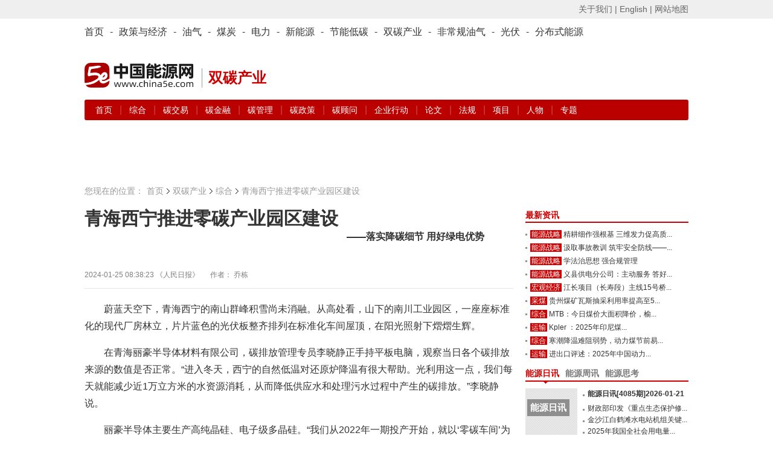

--- FILE ---
content_type: text/html; charset=utf-8
request_url: https://www.china5e.com/news/news-1164700-1.html
body_size: 10730
content:
<!DOCTYPE html>
<html>
<head>
    <meta http-equiv="Content-Type" content="text/html; charset=utf-8" />
    <meta http-equiv="X-UA-Compatible" content="IE=edge,chrome=1" />
    <title>青海西宁推进零碳产业园区建设-新闻-能源资讯-中国能源网</title>
    <meta name="keywords" content="青海西宁,零碳产业园区建设">
    <meta name="description" content="1月25日讯，在青海高景太阳能科技有限公司，加大绿电使用则是减排的重要手段。 ">
    <link href="https://static.china5e.com/statics/css/china5e/base.css?100" rel="stylesheet" type="text/css" />
    <link href="https://static.china5e.com/statics/css/china5e/zhengli.css" rel="stylesheet" type="text/css" />
    <link href="https://static.china5e.com/statics/css/dialog.css" rel="stylesheet" type="text/css" />
    <link href="https://static.china5e.com/statics/css/china5e/news.css?1000" rel="stylesheet" type="text/css" />
    <link href="https://static.china5e.com/statics/css/index.css?v=1.6328" rel="stylesheet" type="text/css" />
    <link href="https://static.china5e.com/statics/css/china5e/default_blue.css" rel="stylesheet" type="text/css" />
    <script type="text/javascript" src="https://apps.bdimg.com/libs/jquery/2.1.4/jquery.min.js"></script>
    <!--<script type="text/javascript" src="https://static.china5e.com/statics/js/china5e/png.js"></script>-->
    <script type="text/javascript" src="https://static.china5e.com/statics/js/jquery.sgallery.js?v1.0"></script>
    <script type="text/javascript" src="https://static.china5e.com/statics/js/jQuery.rTabs.js"></script>
    <script type="text/javascript" src="https://static.china5e.com/statics/js/china5e/base.js?4201"></script>
    <script type="text/javascript" src="https://static.china5e.com/statics/js/china5e/zhengli.js"></script>
    <script type="text/javascript" src="https://static.china5e.com/statics/js/china5e/redirect.js?2018011801"></script>
    <script type="text/javascript" src="https://static.china5e.com/statics/js/dialog.js"></script>
    <!--[if lte IE 8]>
    <link href="https://static.china5e.com/statics/css/china5e/ie8.css?v=1.622224" rel="stylesheet" type="text/css" />
    <![endif]-->

    <!--[if lte IE 8]>
    <script src="//cdn.bootcss.com/html5shiv/r29/html5.min.js"></script>
    <script type="text/javascript" src="https://static.china5e.com/statics/js/china5e/jquery-1.8.3.min.js"></script>
    <![endif]-->

    <link rel="stylesheet" href="https://cdnjs.cloudflare.com/ajax/libs/font-awesome/4.7.0/css/font-awesome.min.css">
    <base href="https://www.china5e.com/" />
    <script type="text/javascript">
    //    tab
    $(function() {
            $("#tab").rTabs({
                bind: 'hover',
                animation: 'fadein'
            });
        })
    //    tab end
    </script>
    <script>
    var _hmt = _hmt || [];
    (function() {
        var hm = document.createElement("script");
        hm.src = "https://hm.baidu.com/hm.js?8599a277a3d6cd905c4c8049e95b1b10";
        var s = document.getElementsByTagName("script")[0];
        s.parentNode.insertBefore(hm, s);
    })();
    </script>
    <script async src="https://www.googletagmanager.com/gtag/js?id=G-TMDYMXLY7K"></script>
    <script>
      window.dataLayer = window.dataLayer || [];
      function gtag(){dataLayer.push(arguments);}
      gtag('js', new Date());
      gtag('config', 'G-TMDYMXLY7K');
    </script>
</head>

<body>

  
<header>
  <div class="header_5e">
      <div>
          <ul class="fl">
              <script type="text/javascript">
              document.write('<iframe src="/index.php?m=member&c=index&a=mini&forward=' + encodeURIComponent(location.href) + '&siteid=1" allowTransparency="true"  width="500" height="24" frameborder="0" scrolling="no"></iframe>')
              </script>
          </ul>
          <p class="right">
              <a href="/about/" target="_blank">关于我们 |</a>
              <a href="https://www.china5e.com/en/home/" target="_blank">English |</a>
              <a href="https://www.china5e.com/site-map/" target="_blank">网站地图</a>
          </p>
      </div>
    </div>
    <div class="nav_twopages">
        <div>
            <ul>
                <li>
                    <a href="/">首页</a>
                </li>
                <li>
                    -
                </li>
                <li class="nav">
                    <a href="/energy-economy/">政策与经济</a>
                </li>
                <li>
                    -
                </li>
                <li class="nav">
                    <a href="/oil-gas/">油气</a>
                </li>
                <li>
                    -
                </li>
                <li class="nav">
                    <a href="/coal/">煤炭</a>
                </li>
                <li>
                    -
                </li>
                <li class="nav">
                    <a href="/power/">电力</a>
                </li>
                <li>
                    -
                </li>
                <li class="nav">
                    <a href="/new-energy/">新能源</a>
                </li>
                <li>
                    -
                </li>
                <li class="nav">
                    <a href="/energy-conservation/">节能低碳</a>
                </li>
                <li>
                    -
                </li>
				<li class="nav">
                    <a href="/carbon-neutrality/">双碳产业</a>
                </li>
                <li>
                    -
                </li>
                <li class="nav">
                    <a href="/subject/show_717.html" target="_blank">非常规油气</a>
                </li>
                <li>
                    -
                </li>
                <li class="nav">
                    <a href="/new-energy/solar-power/">光伏</a>
                </li>
                <li>
                    -
                </li>
                <li class="nav">
                    <a href="/distributed-energy/">分布式能源</a>
                </li>
            </ul>
        </div>
    </div>
    <!-- top广告 -->
    <!--
    <div class="adv_5e">
        <a href="javascript:"><img src="/statics/img/5.jpg" alt=""></a>
    </div>
    -->
    <!-- top广告 -->
    <div id="logo">
        <p class="left logo-wrap">
            <a href="/">
                <img class="sublogo" src="https://static.china5e.com/statics/images/../svg/logo-china5e.svg">
            </a>
            <span class="slogan">双碳产业</span>
        </p>
        <p class="right">
            <span class="banner-wrap">
			 			     <script language="javascript" src="https://www.china5e.com/caches/poster_js/260.js" ></script>
			             </span>
        </p>
    </div>
    <!-- 栏目导航 -->
    <div class="nav_twopages nav_twopages_1">
        <div>
            <ul> 
  


  <li>
    <a href="https://www.china5e.com/carbon-neutrality/">首页</a> | 
        
          
          <a href="https://www.china5e.com/carbon-neutrality/general/"> 综合 </a> | 
                  
          <a href="https://www.china5e.com/carbon-neutrality/carbon-trading/"> 碳交易 </a> | 
                  
          <a href="https://www.china5e.com/carbon-neutrality/carbon-finance/"> 碳金融 </a> | 
                  
          <a href="https://www.china5e.com/carbon-neutrality/carbon-management/"> 碳管理 </a> | 
                  
          <a href="https://www.china5e.com/carbon-neutrality/carbon-policy/"> 碳政策 </a> | 
                  
          <a href="https://www.china5e.com/carbon-neutrality/carbon-consultant/"> 碳顾问 </a> | 
                  
          <a href="https://www.china5e.com/carbon-neutrality/enterprise-action/"> 企业行动 </a> | 
            
    <a href="https://www.china5e.com/thesis/carbon-neutrality/">论文</a> | 
    <a href="https://www.china5e.com/rule/carbon-neutrality/">法规</a> | 
    <a href="https://www.china5e.com/project/carbon-neutrality/">项目</a> | 
    <a href="https://www.china5e.com/person/carbon-neutrality/">人物</a> | 
    <a href="https://www.china5e.com/subject/carbon-neutrality/">专题</a>
  </li>


   
</ul>
        </div>
    </div>
    <!-- 栏目导航end -->
</header>


<!-- 广告 A1-A3 -->
  <div id="adv">
    <ul>
      <li class="t1">
        <script language="javascript" src="https://www.china5e.com/caches/poster_js/125.js?1"></script>
      </li>
      <li class="t2">
        <script language="javascript" src="https://www.china5e.com/caches/poster_js/126.js?1"></script>
      </li>
      <li class="t3">
        <script language="javascript" src="https://www.china5e.com/caches/poster_js/127.js?9"></script>
      </li> 
    </ul>
  </div>
  <!-- 广告 A1-A3 -->

<section class="container">

<!--内容-->
<div id="ch_content">
  <!-- 面包屑 -->
	<div class="pageposition">
	    <ul>
	        <li style="background:none;padding:0;">您现在的位置：</li>
	        <li><a href="/">首页</a></li>
	        <li><a href="https://www.china5e.com/carbon-neutrality/">双碳产业</a></li>
	        <li class="on"><a href="https://www.china5e.com/carbon-neutrality/general/">综合</a></li>
	        <li style="margin-left:-15px;"></li>
	        <li class="on">青海西宁推进零碳产业园区建设</li>
	    </ul>
	</div>
  <!-- 面包屑end -->

  <div id="newsBox">
    <div class="w700 fl">
      <!--内容-->
      <div id="borderBox">
        <!--文章内容-->
        <div id="articleBox">
          <div class="showtitle">
            <h1>




			              青海西宁推进零碳产业园区建设               </h1>
            <!--modify by yangzc 0306-->
            						<h3 style="padding-right:48px;float:right">——落实降碳细节 用好绿电优势</h3>
			            <br>
            <br>
                        <!--modify by yangzc 0306 end-->
            <div class="showtitinfo">2024-01-25 08:38:23
              <!--来源-->
                                          《人民日报》              			   

               &#12288;
              作者：
                            乔栋&nbsp;&nbsp; <!-- &#12288; 浏览次数：<span id="hits"></span>--></div>
          </div>
          <div id="showcontent" class="showcontent">
            



                        <div style="min-height:300px;">
						                    <p>蔚蓝天空下，青海西宁的南山群峰积雪尚未消融。从高处看，山下的南川工业园区，一座座标准化的现代厂房林立，片片蓝色的光伏板整齐排列在标准化车间屋顶，在阳光照射下熠熠生辉。</p>
<p>在青海丽豪半导体材料有限公司，碳排放管理专员李晓静正手持平板电脑，观察当日各个碳排放来源的数值是否正常。&ldquo;进入冬天，西宁的自然低温对还原炉降温有很大帮助。光利用这一点，我们每天就能减少近1万立方米的水资源消耗，从而降低供应水和处理污水过程中产生的碳排放。&rdquo;李晓静说。</p>
<p>丽豪半导体主要生产高纯晶硅、电子级多晶硅。&ldquo;我们从2022年一期投产开始，就以&lsquo;零碳车间&rsquo;为目标，高标准进行有组织的碳排放监测和管理。&rdquo;公司首席执行官张立说，&ldquo;比如，从设备和工艺上，我们配备的四壁两腔高气密性幕墙，保证了被动节能系统的运行。探索了全电气化机电系统，以高效风冷热泵代替燃气锅炉作为中央空调热源。&rdquo;</p>
<p>在青海高景太阳能科技有限公司，加大绿电使用则是减排的重要手段。来到公司，单晶车间厂房楼顶、停车场正在铺设约30万平方米的分布式光伏，&ldquo;项目建成后，每年能产生4000多万千瓦时绿电供企业自用。&rdquo;公司副总经理孙彬介绍。</p>
<p>据介绍，南川工业园区有规上企业26家，涉及光伏制造上下游。记者采访多家企业发现，占比较大的碳排放来源，是电力能源消耗带来的间接排放。以丽豪半导体为例，该企业每年电力消耗带来的碳排放当量为108万吨二氧化碳，占企业全年碳排放的80%以上。&ldquo;我们所说的电力消耗带来的碳排放，都是按照火电排放计算得出。解决了用电背后的排放问题，就解决了建设零碳工厂、零碳产业园最重要的问题。&rdquo;西宁(国家级)经济技术开发区主要负责人表示。</p>
<p>青海有先天的清洁能源优势，清洁能源装机占比达90%以上。南川工业园区往西直线距离100余公里处，便是位于青海海南藏族自治州境内的源网荷储一体化电源大基地，每年可发电近150亿千瓦时。&ldquo;经过统计测算，进入南川工业园区的清洁能源发电供给占比达到87%。下一步将通过专线接入的方式，实现清洁电能100%供给。&rdquo;西宁南川绿电配售电有限公司负责人祁财兴说。</p>
<p>青海清洁能源发电呈现&ldquo;夏紧冬枯&rdquo;&ldquo;日盈夜缺&rdquo;的特性，如何匹配园区企业对电力供给的全天候需求?储能是解决该问题的关键所在。祁财兴说，目前南川工业园区已建成&ldquo;双碳&rdquo;数据展示平台，与各企业的数据中心打通，同时也正在推进源网荷储一体化项目建设。&ldquo;几年之内，我们将实现能源结构多能互补，储能供给尖峰负荷50%以上，可再生能源供给占比达100%。&rdquo;</p>
<p>&ldquo;园区解决绿电供给的&lsquo;大问题&rsquo;，企业解决降碳的&lsquo;小细节&rsquo;。零碳园区建成后，绿电溯源机制进一步完善，得益于绿电价格低于火电价格的实际，企业可以一方面享受绿电的实惠价格，一方面生产在出口上更具竞争力的&lsquo;绿色标签&rsquo;产品。&rdquo;张立对未来充满期待。</p>			  <br /><br />
			
			 <!--<p>中国企业投资协会、清华大学创新发展研究院、中国能源研究会分布式能源专业委员会与中国能源网共同举办的-->
			 <!--<font style="font-weight:bold;color:#cc0000;">“2017（第十三届）中国能源战略投资论坛暨'我能'创新火炬奖颁奖典礼”</font>-->
			 <!--将于2017年4月28日在北京举行，详情请点击：-->
			 <!--<a href="http://www.china5e.com/subject/show_1061.html" target="_blank">http://www.china5e.com/subject/show_1061.html</a></p>-->

            			</div>
                                                 
            <!-- 广告 -->
            <div class="both" style="margin-bottom:15px;">
                <script language="javascript" src="https://www.china5e.com/caches/poster_js/273.js"></script>
            </div>
            <!-- 广告 -->
            <br />
            <div class="authorInfo">               <p>责任编辑：                                                                李颖                                                                </p>
              <p class="tags"><span class="shareba">
                </span> 标签：青海西宁,零碳产业园区建设 <!--{###php $tags = explode(",",$tag_key);}-->
                </p>
               </div>
            <div class="nextArictle"> <a href="https://www.china5e.com/news/news-1164678-1.html" class="fl">上一篇：双碳目标下，中国包装行业零塑纸杯有望成为...</a> <a href="https://www.china5e.com/news/news-1164757-1.html" class="fr">下一篇：空气产品公司在华荣获公益集体奖和双碳行动...</a> </div>
          </div>
        </div>
        <!--//文章内容-->
        
        <!--发布评论-->
        <!--//发布评论-->
                <!--相关资讯-->
                        <div class="relatednews">
          <h3>相关资讯</h3>
          <ul>
                        <li><span>2026-01-20</span><a href="https://www.china5e.com/news/news-1199358-1.html" target="_blank">零碳赋能 “稀”引新程｜国家级零碳园区建设推进会在双良成功举办</a></li>
                        <li><span>2026-01-20</span><a href="https://www.china5e.com/news/news-1199337-1.html" target="_blank">我国今年起将遴选一批零碳工厂</a></li>
                        <li><span>2026-01-14</span><a href="https://www.china5e.com/news/news-1199136-1.html" target="_blank">2025年全国碳市场累计成交额超570亿元</a></li>
                        <li><span>2026-01-12</span><a href="https://www.china5e.com/news/news-1199050-1.html" target="_blank">碳市场扩围，带动产业绿色转型</a></li>
                        <li><span>2026-01-07</span><a href="https://www.china5e.com/news/news-1198915-1.html" target="_blank">九部门力推“绿色消费升级”，京东政企业务以数智采购供应链助力企业绿色转型</a></li>
                        <li><span>2026-01-07</span><a href="https://www.china5e.com/news/news-1198921-1.html" target="_blank">践行使命勇担当 国网汾阳市供电公司以合规经营与绿色转型赋能高质量发展</a></li>
                      </ul>
        </div>
                		</div>
      <!--//内容-->
    </div>
    <div class="w270 fr">
      <script language="javascript" src="https://www.china5e.com/caches/poster_js/128.js"></script>
      <!--<div class="md">
      <a href="/subject/show_1076.html" target="_blank"><img style="width: 100%;" src="/uploadfile/2017/0321/20170321034021348.jpg"></a>
      </div>-->
      <div class="blank10"></div>

      	<!--新闻焦点-->
		<div class="md">
		    <div class="hd">
		        <h3><a href="javascript:void(0)">最新资讯</a></h3>
		    </div>
		    <div class="bd">
				<ul class="list3">
				                				    <li class="jiequ w255"><em><a href="https://www.china5e.com/energy-economy/energy-strategy/" title="能源战略" target="_blank">能源战略</a></em><a href="https://www.china5e.com/news/news-1199466-1.html" target="_blank" title="精耕细作强根基 三维发力促高质量发展">精耕细作强根基 三维发力促高质...</a></li>
				    				    <li class="jiequ w255"><em><a href="https://www.china5e.com/energy-economy/energy-strategy/" title="能源战略" target="_blank">能源战略</a></em><a href="https://www.china5e.com/news/news-1199465-1.html" target="_blank" title="汲取事故教训 筑牢安全防线——烧结作业区乙班以班前会为基抓实安全警示教育">汲取事故教训 筑牢安全防线——...</a></li>
				    				    <li class="jiequ w255"><em><a href="https://www.china5e.com/energy-economy/energy-strategy/" title="能源战略" target="_blank">能源战略</a></em><a href="https://www.china5e.com/news/news-1199464-1.html" target="_blank" title="学法治思想 强合规管理">学法治思想 强合规管理</a></li>
				    				    <li class="jiequ w255"><em><a href="https://www.china5e.com/energy-economy/energy-strategy/" title="能源战略" target="_blank">能源战略</a></em><a href="https://www.china5e.com/news/news-1199463-1.html" target="_blank" title="义县供电分公司：主动服务 答好赋能发展之问">义县供电分公司：主动服务 答好...</a></li>
				    				    <li class="jiequ w255"><em><a href="https://www.china5e.com/energy-economy/macroeconomy/" title="宏观经济" target="_blank">宏观经济</a></em><a href="https://www.china5e.com/news/news-1199462-1.html" target="_blank" title="江长项目（长寿段）主线15号桥首片梁成功架设">江长项目（长寿段）主线15号桥...</a></li>
				    				    <li class="jiequ w255"><em><a href="https://www.china5e.com/coal/coal-mining/" title="采煤" target="_blank">采煤</a></em><a href="https://www.china5e.com/news/news-1199461-1.html" target="_blank" title="贵州煤矿瓦斯抽采利用率提高至57.6%">贵州煤矿瓦斯抽采利用率提高至5...</a></li>
				    				    <li class="jiequ w255"><em><a href="https://www.china5e.com/coal/general/" title="综合" target="_blank">综合</a></em><a href="https://www.china5e.com/news/news-1199460-1.html" target="_blank" title="MTB：今日煤价大面积降价，榆林精煤最高降55元!">MTB：今日煤价大面积降价，榆...</a></li>
				    				    <li class="jiequ w255"><em><a href="https://www.china5e.com/coal/coal-transportation/" title="运输" target="_blank">运输</a></em><a href="https://www.china5e.com/news/news-1199459-1.html" target="_blank" title="Kpler ：2025年印尼煤炭出口5.05亿吨，同比下降5.0%">Kpler ：2025年印尼煤...</a></li>
				    				    <li class="jiequ w255"><em><a href="https://www.china5e.com/coal/general/" title="综合" target="_blank">综合</a></em><a href="https://www.china5e.com/news/news-1199458-1.html" target="_blank" title="寒潮降温难阻弱势，动力煤节前易跌难涨">寒潮降温难阻弱势，动力煤节前易...</a></li>
				    				    <li class="jiequ w255"><em><a href="https://www.china5e.com/coal/coal-transportation/" title="运输" target="_blank">运输</a></em><a href="https://www.china5e.com/news/news-1199457-1.html" target="_blank" title="进出口评述：2025年中国动力煤进口量先降后升 同比降超10%">进出口评述：2025年中国动力...</a></li>
				     				</ul>

		    </div>
		</div>
      	<!-- 新闻焦点end -->


		<div class="blank10"></div>

		<!--通用_期刊-->
		<div class="md">
  <div class="hd">
    <ul class="tab">
      <li class="on"><a href="https://www.china5e.com/periodical/daily/" target="_blank">能源日讯</a></li>
      <li><a href="https://www.china5e.com/periodical/weekly/" target="_blank">能源周讯</a></li>
      <li><a href="https://www.china5e.com/periodical/energy-review/" target="_blank">能源思考</a></li>
    </ul>
  </div>
  <div class="bd height117">
    <div class="element">
      <div class="nybd">         <dl class="list1">
          <dt class="w86">  <a href="https://www.china5e.com/periodical/show_8939.html" target="_blank" title="能源日讯[4085期]2026-01-21" class="rixunstyle"> <span>能源日讯</span> <strong>&gt;第4085期</strong> </a>  </dt>
          <dd class="w250">
            <ul>
                                          <li class="strong12"><a href="https://www.china5e.com/periodical/show_8939.html" target="_blank" title="能源日讯[4085期]2026-01-21">能源日讯[4085期]2026-01-21</a></li>
                                          <li class="jiequ w165"><a href="https://www.china5e.com/periodical/show_8939.html" target="_blank">财政部印发《重点生态保护修...</a></li>
                            <li class="jiequ w165"><a href="https://www.china5e.com/periodical/show_8939.html" target="_blank">金沙江白鹤滩水电站机组关键...</a></li>
                            <li class="jiequ w165"><a href="https://www.china5e.com/periodical/show_8939.html" target="_blank">2025年我国全社会用电量...</a></li>
                            <li class="jiequ w165"><a href="https://www.china5e.com/periodical/show_8939.html" target="_blank">地缘局势变动引发原油期货出...</a></li>
                                                      </ul>
          </dd>
        </dl>
         </div>
    </div>
    <div class="element" style="display:none">
      <div class="nybd">         <dl class="list1">
          <dt class="w86">  <a href="https://www.china5e.com/periodical/show_8596.html" target="_blank" title="能源分析[841期]2024-03-11" class="rixunstyle"> <span>能源周讯</span> <strong>&gt;第841期</strong> </a>  </dt>
          <dd class="w250">
            <ul>
                                          <li class="strong12"><a href="https://www.china5e.com/periodical/show_8596.html" target="_blank" title="能源分析[841期]2024-03-11">能源分析[841期]2024-03-11</a></li>
                                          <li class="jiequ w165"><a href="https://www.china5e.com/periodical/show_8596.html" target="_blank">主要能源商品价格(841)</a></li>
                            <li class="jiequ w165"><a href="https://www.china5e.com/periodical/show_8596.html" target="_blank">环渤海动力煤(841)</a></li>
                            <li class="jiequ w165"><a href="https://www.china5e.com/periodical/show_8596.html" target="_blank">国际原油价格(841)</a></li>
                            <li class="jiequ w165"><a href="https://www.china5e.com/periodical/show_8596.html" target="_blank">国际太阳能现货价格(841...</a></li>
                                                      </ul>
          </dd>
        </dl>
         </div>
    </div>
    <div class="element" style="display:none">
      <div class="nybd">         <dl class="list1">
          <dt class="w86">  <a href="https://www.china5e.com/periodical/show_8726.html" target="_blank" title="能源思考2024年3月刊" class="rixunstyle"> <span>能源思考</span> <strong>&gt;第208期</strong> </a>  </dt>
          <dd class="w250">
            <ul>
                                          <li class="strong12"><a href="https://www.china5e.com/periodical/show_8726.html" target="_blank" title="能源思考2024年3月刊">能源思考2024年3月刊</a></li>
                                          <li class="jiequ w165"><a href="https://www.china5e.com/periodical/show_8726.html" target="_blank">正确追求、引导、应用新质生...</a></li>
                            <li class="jiequ w165"><a href="https://www.china5e.com/periodical/show_8726.html" target="_blank">独家 | 陈宗法：“十四五...</a></li>
                            <li class="jiequ w165"><a href="https://www.china5e.com/periodical/show_8726.html" target="_blank">“碳中和”不仅是能源问题 ...</a></li>
                            <li class="jiequ w165"><a href="https://www.china5e.com/periodical/show_8726.html" target="_blank">史玉波：大力发展绿电市场 ...</a></li>
                                                      </ul>
          </dd>
        </dl>
         </div>
    </div>
  </div>
</div>

		<div class="blank10"></div>



      <!--<script language="javascript" src="https://www.china5e.com/caches/poster_js/129.js"></script>-->
    </div>
    <div class="cl"></div>
  </div>
</div>
<div style="margin-left:10px;">
  <!--<script language="javascript" src="https://www.china5e.com/caches/poster_js/130.js"></script>-->
</div>

</section>




<div id="ch_footer">
    <section class="container nomargin">
        <div class="footer">
            <div class="cl"></div>
            <div class="CopyRightC">
                <p class="links">
                    <a href="https://www.china5e.com/about/" target="_blank">关于我们</a> |
                    <a href="/exhibition_introduction/" target="_blank">会务服务</a> |
                    <a href="/consulting/" target="_blank">咨询服务</a> |
                    <a href="https://www.china5e.com/job/" target="_blank">诚聘英才</a> |
                    <a href="/page/disclaimer/index.html" target="_blank">相关法律</a> |
                    <a href="https://www.china5e.com/register/" target="_blank">会员注册</a> |
                    <a href="https://www.china5e.com/site-map/" target="_blank">网站地图</a> |
                    <a href="https://www.china5e.com/partners/" target="_blank">合作伙伴</a> |
                    <a href="https://www.china5e.com/friends/" target="_blank">友情链接</a> </p>
                <p>Copyright &copy; 1999-2026 北京中能网讯咨询有限公司 版权所有. All rights reserved.</p>
                <p>地址：北京市海淀区北蜂窝8号中雅大厦A座14层 邮政编码：100038</p>
                <p>电话：010-51915010,30 传真：010-51915237</p>
                <p>支持单位： 中国企业投资协会|中国动力工程学会| 中国电机工程学会|中国城市燃气协会 承办单位：北京中能网讯咨询有限公司</p>
                <!--<p>京ICP证040220号 京公海网安备110108000888号</p>-->
            </div>
            <div style="margin:0 auto; padding:0px 0px 20px 0px;text-align:center;">
                <a target="_blank" href="https://www.beian.gov.cn/portal/registerSystemInfo?recordcode=11010802020613" style="display:inline-block;text-decoration:none;height:20px;line-height:5px;"><img src="https://static.china5e.com/statics/images/china5e/beian.png" align="left" />
                    <font style="height:20px;line-height:20px;margin: 0px 0px 0px 5px; color:#939393;">京公网安备 11010802020613号</font>
                </a>
                <font style="height:20px;line-height:20px;margin: 0px 0px 0px 5px; color:#939393;">&nbsp;&nbsp;&nbsp;&nbsp;<a href="http://beian.miit.gov.cn/publish/query/indexFirst.action" style="color:#939393;" target="_blank" >京ICP证040220号</a></font>
            </div>
            <div align="center"><img src="https://static.china5e.com/statics/images/china5e/flogo.gif" width="130" height="28"></div>
        </div>
    </section>
</div>


</div><!--/ch_page-->
</div>
<script type="text/javascript">
//   var _gaq = _gaq || [];
//   _gaq.push(['_setAccount', 'UA-10184423-1']);
//   _gaq.push(['_trackPageview']);
//   (function() {
//     var ga = document.createElement('script'); ga.type = 'text/javascript'; ga.async = true;
//     ga.src = ('https:' == document.location.protocol ? 'https://' : 'http://') + 'stats.g.doubleclick.net/dc.js'
//     var s = document.getElementsByTagName('script')[0]; s.parentNode.insertBefore(ga, s);
//   })();
</script>

<script type="text/javascript">
    var allpage = parseInt(/12+1);
    var newlist = new Vue({
        el: '.app',
        data: {
            current_page: 1, //当前页
            pages: allpage, //总页数
            changePage:'',//跳转页
            nowIndex:0
        },
        computed:{
            show:function(){
                return this.pages && this.pages !=1
            },
            pstart: function() {
                return this.current_page == 1;
            },
            pend: function() {
                return this.current_page == this.pages;
            },
            efont: function() {
                if (this.pages <= 7) return false;
                return this.current_page > 5
            },
            ebehind: function() {
                if (this.pages <= 7) return false;
                var nowAy = this.indexs;
                return nowAy[nowAy.length - 1] != this.pages;
            },
            indexs: function() {

                var left = 1,
                        right = this.pages,
                        ar = [];
                if (this.pages >= 7) {
                    if (this.current_page > 5 && this.current_page < this.pages - 4) {
                        left = Number(this.current_page) - 3;
                        right = Number(this.current_page) + 3;
                    } else {
                        if (this.current_page <= 5) {
                            left = 1;
                            right = 7;
                        } else {
                            right = this.pages;

                            left = this.pages - 6;
                        }
                    }
                }
                while (left <= right) {
                    ar.push(left);
                    left++;
                }
                return ar;
            },
        },
        methods: {
            jumpPage: function(id) {
                this.current_page = id;
            },
        },

    })
</script>

</body>
</html>

<script src="https://res.wx.qq.com/open/js/jweixin-1.2.0.js"></script>
<script>
window.onload=function(){
$.ajax({
		type:  "post" ,
		url:  "https://zhibo.china5e.com/api/api5e/hitviews",
		dataType: "json",
		async: true,
		cache: false,
		data: {
			id:"1164700",
			catid:"13",
			inputtime:"1706143103",
			user:"liying",
		},
		success:  function (){
			console.log("成功");
		},
		error:function(err){
			console.log(err.statusText);
			console.log("异常");
		} 
	});

//进入页面就执行ajax，目的为了传送当前页面url#前的完整url
//var ajaxurl =  'http://www.china5e.com/index.php?m=content&c=index&a=wxindex'; 
var query = new Object();
var urll = location.href.split('#')[0]; //页面url#前的完整url,可alert弹出查看
query.urll = $.trim(urll);
query.post_type = "json";
$.ajax({
    url: ajaxurl,
    data:query,
    type: "POST",
    dataType: "json",
    success: function(ress){//成功则执行JS-SDK
        console.log(ress);//查看返回结果
        //执行JS_SDK
        wx.config({
            debug: true,
            appId: ress.appid,
            timestamp: ress.timestamp,
            nonceStr: ress.nonceStr,
            signature: ress.signature,
            jsApiList: ['onMenuShareTimeline','onMenuShareAppMessage']
        });
    }
    ,error:function(){
    console.log("通信失败");
    }
});



}
/* alert(location.href.split('#')[0]); */ //弹出的url必须与访问地址一致
</script>
<script type="text/javascript">
	function show_ajax(obj) {
		var keywords = $(obj).text();
		var offset = $(obj).offset();
		var jsonitem = '';
		$.getJSON("https://www.china5e.com/index.php?m=content&c=index&a=json_list&type=keyword&modelid=1&id=1164700&keywords="+encodeURIComponent(keywords),
				function(data){
				var j = 1;
				var string = "<div class='point key-float'><div style='position:relative'><div class='arro'></div>";
				string += "<a href='JavaScript:;' onclick='$(this).parent().parent().remove();' hidefocus='true' class='close'><span>关闭</span></a><div class='contents f12'>";
				if(data!=0) {
				  $.each(data, function(i,item){
					j = i+1;
					jsonitem += "<a href='"+item.url+"' target='_blank'>"+j+"、"+item.title+"</a><BR>";

				  });
					string += jsonitem;
				} else {
					string += '没有找到相关的信息！';
				}
					string += "</div><span class='o1'></span><span class='o2'></span><span class='o3'></span><span class='o4'></span></div></div>";
					$(obj).after(string);
					$('.key-float').mouseover(
						function (){
							$(this).siblings().css({"z-index":0})
							$(this).css({"z-index":1001});
						}
					)
					$(obj).next().css({ "left": +offset.left-100, "top": +offset.top+$(obj).height()+12});
				});
	}
function getCookie(name)//取cookies函数
{
    var arr = document.cookie.match(new RegExp("(^| )"+name+"=([^;]*)(;|$)"));
     if(arr != null) return unescape(arr[2]); return null;
}


function readCookie(name){
 var nameEQ = name + "=";
 var ca = document.cookie.split(';');
 for(var i=0;i < ca.length;i++){
  var c = ca[i];
  while (c.charAt(0)=='') c=c.substring(1,c.length);
  //document.write(decodeURIComponent(c)+'<br>');
  if(c.indexOf(nameEQ)==0)return decodeURIComponent(c.substring(nameEQ.length,c.length));
 }
 return null;
}


function add_favorite(title) {

var name="sourcelogin";
var value=document.URL;
  var Days = 1; //此 cookie 将被保存 30 天
   var exp  = new Date();    //new Date("December 31, 9998");
   exp.setTime(exp.getTime() + Days*60*60*1000);
   document.cookie = name + "="+ escape (value) + ";expires=" + exp.toGMTString()+";path=/";
	 alert("请您登陆后，再收藏本篇文章");
	 window.location.href='/index.php?m=member&c=index&a=login';


   }

$(function(){
  $('#Article .content img').LoadImage(true, 660, 660,'https://static.china5e.com/statics/images/s_nopic.gif');
})

//-->
</script>
